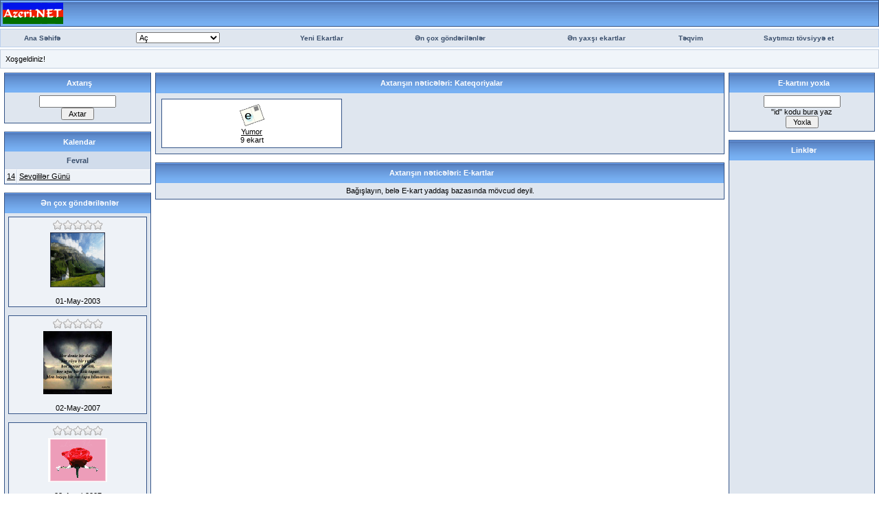

--- FILE ---
content_type: text/html
request_url: https://ekart.azeri.net/search.php?event_id=8
body_size: 4591
content:
<!DOCTYPE html
     PUBLIC "-//W3C//DTD XHTML 1.0 Transitional//EN"
     "http://www.w3.org/TR/xhtml1/DTD/xhtml1-transitional.dtd">
<html dir="ltr">
<head>
<title>E-kart - Virtual Təbrik Kartları - Ecard </title>
<META NAME="KEYWORDS" CONTENT="Eşq - Məhəbbət, 8 Mart, Novruz bayramı, Ordu Günü, Müstəqillik günü, Ramazan Bayramı, Məşhurlar - Ulduzlar, Mənzərə, Avtomobil, Dostluq, Yumor, Şəhərlər, Cizgi filmi, Ad Günü, Üzr İstəyirəm, Sevgililər günü, Analar Günü, Yeni il, Uşaq Şəkilləri, Qurban bayramı, ecard, ekart, e-card, cards, e-kart, azerbaijan, azeri, tebrik, sanal tebrik">
<META NAME="DESCRIPTION" CONTENT="Virtual Təbrik Kartları -  E-kart - Ecard Eşq - Məhəbbət, 8 Mart, Novruz bayramı, Ordu Günü, Müstəqillik günü, Ramazan Bayramı, Məşhurlar - Ulduzlar, Mənzərə, Avtomobil, Dostluq, Yumor, Şəhərlər, Cizgi filmi, Ad Günü, Üzr İstəyirəm, Sevgililər günü, Analar Günü, Yeni il, Uşaq Şəkilləri, Qurban bayramı">
<META NAME="ROBOTS" CONTENT="INDEX, FOLLOW">
<META NAME="REVISIT-AFTER" CONTENT="1 DAYS">
<meta http-equiv="Content-Type" content="text/html; charset=UTF-8" />
<style type="text/css">
html { overflow-x: auto; } 
a:link, a:visited, a:active { text-decoration: underline; color: #000000;}
a:hover { color: #465584; text-decoration:underline; }
BODY { font-family:Tahoma, sans-serif; font-size: 10px; color: #000000;  margin:0px;padding:0px;background-color:#FFFFFF; text-align:center; }
TABLE, TR, TD { font-family:Tahoma, sans-serif; font-size: 11px; color:  #000000; }
.forminput, .textinput, .radiobutton, .checkbox  { font-size: 11px; font-family: Tahoma, verdana,  helvetica, sans-serif; vertical-align: middle; }
.button  { font-size: 11px; font-family: Tahoma, sans-serif; vertical-align:  middle; cursor:hand; }
label      { cursor:pointer; }
form       { display:inline; }
img { border:0px }
.tableborder { border:1px solid #345487;background-color:#FFF; padding:0; margin:0; }
#logostrip { border:1px solid #345487;background-color:  #3860BB;background-image:url(images/tile_back2.gif);padding:0px;margin:0px; }
#submenu   { border:1px solid #BCD0ED;background-color: #DFE6EF;font-size:10px;margin:3px  0px 3px 0px;color:#3A4F6C;font-weight:bold;}
#submenu a:link, #submenu  a:visited, #submenu a:active {  font-weight:bold;font-size:10px;text-decoration: none; color: #3A4F6C; }
#userlinks { border:1px solid #C2CFDF; background-color: #F0F5FA; }
.copyright { font-family:Tahoma, Sans-Serif; font-size: 9px; line-height:  12px; }
.row1 { background-color: #F5F9FD;}
.row2 { background-color: #DFE6EF;}
.row3 { background-color: #EEF2F7;}
.row4 { background-color: #E4EAF2;}
.pformstrip { background-color: #D1DCEB;  color:#3A4F6C;font-weight:bold;padding:7px;margin-top:1px; }
.titlemedium { font-weight:bold; color:#3A4F6C; padding:7px; margin:0px; background-image:  url(images/tile_sub.gif); }
.titlemedium  a:link, .titlemedium  a:visited, .titlemedium  a:active  { text-decoration:  underline; color: #3A4F6C; }
.maintitle { vertical-align:middle;font-weight:bold; color:#FFF; padding:8px 0px 8px 5px;  background-image: url(images/tile_back.gif); }
.maintitle a:link, .maintitle  a:visited, .maintitle  a:active { text-decoration: none;  color: #FFF; }
.maintitle a:hover { text-decoration: underline }
.inputbox1	{
		BORDER-RIGHT: #000000 1px solid;
		BORDER-TOP: #000000 1px solid;
		FONT-WEIGHT: bolder;
		FONT-SIZE: 10px;
		BORDER-LEFT: #000000 1px solid;
		CURSOR: hand;
		COLOR: #000000;
		BORDER-BOTTOM: #000000 1px solid;
		FONT-FAMILY: Tahoma, Verdana, Arial;
		BACKGROUND-COLOR: #FFCC66;
		}

.inputbox2	{
		BORDER-RIGHT: #000000 1px solid;
		BORDER-TOP: #000000 1px solid;
		FONT-WEIGHT: bolder;
		FONT-SIZE: 10px;
		BORDER-LEFT: #000000 1px solid;
		CURSOR: hand;
		COLOR: #000000;
		BORDER-BOTTOM: #000000 1px solid;
		FONT-FAMILY: Tahoma, Verdana, Arial;
		BACKGROUND-COLOR: #dedbde;
		}
.pformstrip { background-color: #D1DCEB;  color:#3A4F6C;font-weight:bold;padding:7px;margin-top:1px }
.pformleft  { background-color: #F5F9FD; padding:6px; margin-top:1px;width:25%;  border-top:1px solid #C2CFDF; border-right:1px solid #C2CFDF; }
.pformleftw { background-color: #F5F9FD; padding:6px; margin-top:1px;width:40%;  border-top:1px solid #C2CFDF; border-right:1px solid #C2CFDF; }
.pformright { background-color: #F5F9FD; padding:6px; margin-top:1px;border-top:1px solid  #C2CFDF; }
.darkrow1 { background-color: #C2CFDF; color:#4C77B6; }
.darkrow2 { background-color: #BCD0ED; color:#3A4F6C; }
.darkrow3 { background-color: #D1DCEB; color:#3A4F6C; }

.tdrow1 { background-color:#EEF2F7;
  border-bottom:1px solid #D1DCEB;
  border-right:1px solid #D1DCEB;
  border-top:1px solid #FFF;
  border-left:1px solid #FFF;
}
   
.tdrow2 { background-color:#F5F9FD;
  border-bottom:1px solid #D1DCEB;
  border-right:1px solid #D1DCEB;
  border-top:1px solid #FFF;
  border-left:1px solid #FFF;
}
.tableborder2 { border:1px solid #345487;
  background-color:#EEF2F7;
  padding:0; margin:0; }
.pagelink
{
	background-color: #F0F5FA;
	border: 1px solid #072A66;
	padding:1px 3px 1px 3px;
	color: #000;
	font-weight:normal;
}

.pagelinklast
{
	background-color: #DFE6EF;
	border: 1px solid #072A66;
	padding:1px 3px 1px 3px;
	color: #000;
	font-weight:normal;
}

.pagecurrent
{
	background-color: #FFC9A5;
	border: 1px solid #072A66;
	padding:1px 3px 1px 3px;
	color: #000;
	font-weight:normal;
}

.pagelink a:active, .pagelink a:visited, .pagelink a:link, .pagelinklast a:active,  .pagelinklast a:visited, .pagelinklast a:link,
{ text-decoration:none;
   color: #000;
   font-weight:normal;
}
</style><script src="./script.js" type="text/javascript"></script>
</head>
<body >

<table width="100%" id="logostrip">
  <tr>
    <td align="left"><a href="http://www.azeri.net"><img src="images/default/my_logo.gif"  alt="E-kart - Virtual Təbrik Kartları - Ecard" border="0" /></a></td>
    <td>&nbsp;</td>
  </tr>
</table>

<!-- NAV BAR -->
<table width="100%" cellpadding="0" cellspacing="0" border="0"  id="submenu">
  <tr>
    <td height="25"><a href="./">Ana Səhifə</a></td>
    <td><form action=""><select OnChange="if (options[selectedIndex].value) location.href=(options[selectedIndex].value)" class="forminput"><option value="">Aç</option><option value="index.php">Ana Səhifə</option><option value="gbrowse.php?cat_id=24">Uşaq Şəkilləri</option><option value="gbrowse.php?cat_id=9">Qurban bayramı</option><option value="gbrowse.php?cat_id=10">Eşq - Məhəbbət</option><option value="gbrowse.php?cat_id=11">8 Mart</option><option value="gbrowse.php?cat_id=12">Novruz bayramı</option><option value="gbrowse.php?cat_id=13">Ordu Günü</option><option value="gbrowse.php?cat_id=14">Müstəqillik günü</option><option value="gbrowse.php?cat_id=15">Ramazan Bayramı</option><option value="gbrowse.php?cat_id=18">Məşhurlar - Ulduzlar</option><option value="gbrowse.php?cat_id=31">&nbsp;&nbsp;&nbsp;&nbsp;&nbsp;&nbsp;Angelina Jolie</option><option value="gbrowse.php?cat_id=32">&nbsp;&nbsp;&nbsp;&nbsp;&nbsp;&nbsp;Britney Spears</option><option value="gbrowse.php?cat_id=33">&nbsp;&nbsp;&nbsp;&nbsp;&nbsp;&nbsp;Cameron Diaz</option><option value="gbrowse.php?cat_id=34">&nbsp;&nbsp;&nbsp;&nbsp;&nbsp;&nbsp;Charlize Theron</option><option value="gbrowse.php?cat_id=35">&nbsp;&nbsp;&nbsp;&nbsp;&nbsp;&nbsp;Claudia Schiffer</option><option value="gbrowse.php?cat_id=36">&nbsp;&nbsp;&nbsp;&nbsp;&nbsp;&nbsp;Elizabeth Hurley</option><option value="gbrowse.php?cat_id=37">&nbsp;&nbsp;&nbsp;&nbsp;&nbsp;&nbsp;Geri Halliwell</option><option value="gbrowse.php?cat_id=38">&nbsp;&nbsp;&nbsp;&nbsp;&nbsp;&nbsp;Jennifer Lopez</option><option value="gbrowse.php?cat_id=39">&nbsp;&nbsp;&nbsp;&nbsp;&nbsp;&nbsp;Kylie Minogue</option><option value="gbrowse.php?cat_id=40">&nbsp;&nbsp;&nbsp;&nbsp;&nbsp;&nbsp;Meg Ryan</option><option value="gbrowse.php?cat_id=41">&nbsp;&nbsp;&nbsp;&nbsp;&nbsp;&nbsp;Monica Bellucci</option><option value="gbrowse.php?cat_id=42">&nbsp;&nbsp;&nbsp;&nbsp;&nbsp;&nbsp;Nicole Kidman</option><option value="gbrowse.php?cat_id=43">&nbsp;&nbsp;&nbsp;&nbsp;&nbsp;&nbsp;Paris Hilton</option><option value="gbrowse.php?cat_id=44">&nbsp;&nbsp;&nbsp;&nbsp;&nbsp;&nbsp;Penelope Cruz</option><option value="gbrowse.php?cat_id=45">&nbsp;&nbsp;&nbsp;&nbsp;&nbsp;&nbsp;Sandra Bullock</option><option value="gbrowse.php?cat_id=46">&nbsp;&nbsp;&nbsp;&nbsp;&nbsp;&nbsp;Shakira</option><option value="gbrowse.php?cat_id=47">&nbsp;&nbsp;&nbsp;&nbsp;&nbsp;&nbsp;Uma Thurman</option><option value="gbrowse.php?cat_id=19">Azərbaycan</option><option value="gbrowse.php?cat_id=20">Bakı</option><option value="gbrowse.php?cat_id=23">Mənzərə</option><option value="gbrowse.php?cat_id=25">Avtomobil</option><option value="gbrowse.php?cat_id=26">Dostluq</option><option value="gbrowse.php?cat_id=27">Yumor</option><option value="gbrowse.php?cat_id=28">Şəhərlər</option><option value="gbrowse.php?cat_id=29">&nbsp;&nbsp;&nbsp;&nbsp;&nbsp;&nbsp;İstanbul</option><option value="gbrowse.php?cat_id=30">&nbsp;&nbsp;&nbsp;&nbsp;&nbsp;&nbsp;New York</option><option value="gbrowse.php?cat_id=48">Cizgi filmi</option><option value="gbrowse.php?cat_id=49">&nbsp;&nbsp;&nbsp;&nbsp;&nbsp;&nbsp;Garfield 2</option><option value="gbrowse.php?cat_id=50">&nbsp;&nbsp;&nbsp;&nbsp;&nbsp;&nbsp;Shrek</option><option value="gbrowse.php?cat_id=51">&nbsp;&nbsp;&nbsp;&nbsp;&nbsp;&nbsp;Ice Age 2</option><option value="gbrowse.php?cat_id=53">&nbsp;&nbsp;&nbsp;&nbsp;&nbsp;&nbsp;Simpsons</option><option value="gbrowse.php?cat_id=52">Ad Günü</option><option value="gbrowse.php?cat_id=55">Üzr İstəyirəm</option><option value="gbrowse.php?cat_id=56">Sevgililər günü</option><option value="gbrowse.php?cat_id=57">Analar Günü</option><option value="gbrowse.php?cat_id=1">Milli</option><option value="gbrowse.php?cat_id=6">&nbsp;&nbsp;&nbsp;&nbsp;&nbsp;&nbsp;Xalçalar</option><option value="gbrowse.php?cat_id=4">&nbsp;&nbsp;&nbsp;&nbsp;&nbsp;&nbsp;Vətənpərvərlik</option><option value="gbrowse.php?cat_id=7">Yeni il</option></select></form></td>
    <td><a href="./newcards.php">Yeni Ekartlar</a></td>
    <td><a href="./topcards.php">&#399;n çox gönd&#601;ril&#601;nl&#601;r</a></td>
    <td><a href="./toprated.php">&#399;n yaxşı ekartlar</a></td>
    <td><a href="./events.php">T&#601;qvim</a></td>
    <td><a href="javascript:void(0)" onclick="openWindow('./emailfriend.php',400,315);">Saytımızı tövsiyy&#601; et</a></td>
    
    
  </tr>
</table>
<table width="100%" id="userlinks" cellspacing="6">
   <tr>
    <td align="left">
      Xoşgeldiniz!
    </td>
  </tr>
</table>
<table width="100%" border="0" cellpadding="0" cellspacing="6">
  <tr>
    <td valign="top" width="17%">
      <form action="search.php" method="post">
<table cellSpacing="0" cellPadding="4" width="100%" border="0" class="tableborder" align="center">
  <tr>
    <td class="maintitle">Axtarış</td>
  </tr>
  <tr>
    <td class="row2" align="center">
      <input type="text" size="16" name="words" value="" class="forminput" /><br />
      <input type="submit" value=" Axtar " class="button" />
    </td>
  </tr>
</table>
</form><br />
      <table cellSpacing="0" cellPadding="0" width="100%" border="0" class="tableborder" align="center">
  <tr>
    <td class="maintitle">Kalendar</td>
  </tr>
  <tr>
    <td class="row2">
      <table cellSpacing="0" cellPadding="2" width="100%" border="0" align="center">
          <tr>
    <td class="pformstrip" colspan="2">Fevral</td>
  </tr>  <tr>
    <td align="center" class="tdrow1" nowrap>
    <a href="search.php?event_id=12">14</a>
    </td>
    <td height="15" align="left" class="tdrow1" width="100%">
    <a href="search.php?event_id=12">Sevgililər Günü</a>
    </td>
  </tr>
      </table>
    </td>
  </tr>
</table><br />
      <table cellSpacing="0" cellPadding="5" width="100%" border="0" class="tableborder" align="center">
  <tr>
    <td class="maintitle">&#399;n çox gönd&#601;ril&#601;nl&#601;r</td>
  </tr>
  <tr>
    <td class="row2" align="center">
    <table cellSpacing="0" cellPadding="2" width="100%" border="0" class="tableborder" align="center">
  <tr>
    <td class="row3" align="center">
    <a href="toprated.php"><img src="img/rate0.gif" alt="See the top rated eCards" vspace="2" /></a><br>
    <a href="create.php?card_id=6"><img src="https://ekart.azeri.net/images/nature/thm_land_002.gif" hspace="2" vspace="2" alt="" /></a>
    <br />
    <br />
    01-May-2003<br />
    <a href="newcards.php"></a>
    </td>
  </tr>
</table>
<br /><table cellSpacing="0" cellPadding="2" width="100%" border="0" class="tableborder" align="center">
  <tr>
    <td class="row3" align="center">
    <a href="toprated.php"><img src="img/rate0.gif" alt="See the top rated eCards" vspace="2" /></a><br>
    <a href="create.php?card_id=214"><img src="https://ekart.azeri.net/images/asrn/thm_2007-05-02_230928.jpg" hspace="2" vspace="2" alt="" /></a>
    <br />
    <br />
    02-May-2007<br />
    <a href="newcards.php"></a>
    </td>
  </tr>
</table>
<br /><table cellSpacing="0" cellPadding="2" width="100%" border="0" class="tableborder" align="center">
  <tr>
    <td class="row3" align="center">
    <a href="toprated.php"><img src="img/rate0.gif" alt="See the top rated eCards" vspace="2" /></a><br>
    <a href="create.php?card_id=77"><img src="https://ekart.azeri.net/images/mehebbet/thm_2007-04-23_112907.gif" hspace="2" vspace="2" alt="" /></a>
    <br />
    <br />
    23-Aprel-2007<br />
    <a href="newcards.php"></a>
    </td>
  </tr>
</table>
<br /><table cellSpacing="0" cellPadding="2" width="100%" border="0" class="tableborder" align="center">
  <tr>
    <td class="row3" align="center">
    <a href="toprated.php"><img src="img/rate0.gif" alt="See the top rated eCards" vspace="2" /></a><br>
    <a href="create.php?card_id=210"><img src="https://ekart.azeri.net/images/asrn/thm_2007-05-02_152038.jpg" hspace="2" vspace="2" alt="" /></a>
    <br />
    <br />
    02-May-2007<br />
    <a href="newcards.php"></a>
    </td>
  </tr>
</table>
<br /><table cellSpacing="0" cellPadding="2" width="100%" border="0" class="tableborder" align="center">
  <tr>
    <td class="row3" align="center">
    <a href="toprated.php"><img src="img/rate0.gif" alt="See the top rated eCards" vspace="2" /></a><br>
    <a href="create.php?card_id=71"><img src="https://ekart.azeri.net/images/mehebbet/thm_2007-04-23_112701.jpg" hspace="2" vspace="2" alt="" /></a>
    <br />
    <br />
    23-Aprel-2007<br />
    <a href="newcards.php"></a>
    </td>
  </tr>
</table>
<br />
    </td>
  </tr>
</table>
    </td>
    <td valign="top" width="66%">

      <!-- Categories -->
      <table width="100%" border="0" cellpadding="5" cellspacing="0" class="tableborder">
        <tr>
          <td class="maintitle" align="center" valign="top" width="100%">
            Axtarışın nəticələri: Kateqoriyalar
          </td>
        </tr>
        <tr>
          <td class="row2" align="center" valign="top" width="100%">
            <table border="0" cellpadding="3" cellspacing="0" width="100%"><tr><td align="center" valign="top" width="33%"><table border="0" width="100%" cellpadding="5" cellspacing="0" class="tableborder">
  <tr>
    <td align="center">
    <a href="gbrowse.php?cat_id=27"><img src="https://ekart.azeri.net/images/category/ecardicon.gif" alt="Yumor" /></a>
    <br />
    <a href="gbrowse.php?cat_id=27">Yumor</a>
    <br />
    9 ekart
    </td>
  </tr>
</table></td><td>&nbsp;</td><td>&nbsp;</td><td>&nbsp;</td></tr></table>
          </td>
        </tr>
      </table>
      <!-- /Categories -->
<br />


      <!-- Cards -->
      <table width="100%" border="0" cellpadding="5" cellspacing="0" class="tableborder">
        <tr>
          <td class="maintitle" align="center" valign="top" width="100%">
            Axtarışın nəticələri: E-kartlar
          </td>
        </tr>
        <tr>
          <td class="row2" align="center" valign="top" width="100%">
            Bağışlayın, belə E-kart yaddaş bazasında mövcud deyil.
            <br /><center></center>
          </td>
        </tr>
      </table>
      <!-- Cards -->

    </td>
    <td valign="top" width="17%">
<form action="pickup.php" method="post">
<table cellSpacing="0" cellPadding="4" width="100%" border="0" class="tableborder" align="center">
  <tr>
    <td class="maintitle">E-kartını yoxla</td>
  </tr>
  <tr>
    <td class="row2" align="center">
      <input type="text" size="16" name="message_id" class="forminput" value="" /><br />
      "id" kodu bura yaz <br />
      <input type="submit" value=" Yoxla " class="button" />
    </td>
  </tr>
</table>
</form><br />
     <table width="100%" border="0" cellpadding="10" cellspacing="0" class="tableborder">
        <tr>
          <td valign="top" width="100%" class="maintitle">Linklər</td>
        </tr>
        <tr>
          <td class="row2" align="left">
<center> <script type="text/javascript"><!--
google_ad_client = "pub-3857133890971779";
google_ad_width = 160;
google_ad_height = 600;
google_ad_format = "160x600_as";
google_ad_channel ="";
google_color_border = "DFE6EF";
google_color_bg = "DFE6EF";
google_color_link = "0000FF";
google_color_url = "6699FF";
google_color_text = "000000";
//--></script>
<script type="text/javascript" src="https://pagead2.googlesyndication.com/pagead/show_ads.js">
</script></center></td></tr></table>
    </td>
  </tr>
</table>
<!-- FOOTER -->
<table width="100%" cellspacing="6" id="submenu">
  <tr>
    <td align="center"><a href="javascript:void(0)" onclick="openWindow('./emailfriend.php',390,270);">Saytımızı tövsiyy&#601; et</a></td>
   
 <td align="center"><a href="http://chat.azeri.net/" target="_new">Chat</a></td>
<td align="center"><a href="http://forum.azeri.net/" target="_new">Forum</a></td>
<td align="center"><a href="http://kataloq.azeri.net/" target="_new">Kataloq</a></td>
<td align="center"><a href="http://sevgi.azeri.net/" target="_new">Sevgi</a></td>
<td align="center"><a href="http://video.azeri.net/" target="_new">Video</a></td>

<td align="center"><a href="http://mail.azeri.net/" target="_new">Pulsuz Mail</a></td>

<td align="center"><a href="http://tv.azeri.net/" target="_new">Canlı TV</a></td>

<td align="center"><a href="http://xeber.azeri.net/" target="_new">Xəbərlər</a></td>
    
    
    <td align="center"><a href="http://contact.azeri.net/">Bizimlə Əlaqə</a></td>
  </tr>
</table>

<table width="100%" cellpadding="0" cellspacing="0" border="0" align="center">
  <tr>
    <td align="center">E-kart - Virtual Təbrik Kartları - Ecard
    <br />Azeri.net </td>
  </tr>
</table>
<script type="text/javascript">
var gaJsHost = (("https:" == document.location.protocol) ? "https://ssl." : "http://www.");
document.write(unescape("%3Cscript src='" + gaJsHost + "google-analytics.com/ga.js' type='text/javascript'%3E%3C/script%3E"));
</script>
<script type="text/javascript">
try {
var pageTracker = _gat._getTracker("UA-1615916-3");
pageTracker._trackPageview();
} catch(err) {}</script>
<script defer src="https://static.cloudflareinsights.com/beacon.min.js/vcd15cbe7772f49c399c6a5babf22c1241717689176015" integrity="sha512-ZpsOmlRQV6y907TI0dKBHq9Md29nnaEIPlkf84rnaERnq6zvWvPUqr2ft8M1aS28oN72PdrCzSjY4U6VaAw1EQ==" data-cf-beacon='{"version":"2024.11.0","token":"255b332d95354616adaa1c573f99edfe","r":1,"server_timing":{"name":{"cfCacheStatus":true,"cfEdge":true,"cfExtPri":true,"cfL4":true,"cfOrigin":true,"cfSpeedBrain":true},"location_startswith":null}}' crossorigin="anonymous"></script>
</body>
</html>

--- FILE ---
content_type: text/html; charset=utf-8
request_url: https://www.google.com/recaptcha/api2/aframe
body_size: 268
content:
<!DOCTYPE HTML><html><head><meta http-equiv="content-type" content="text/html; charset=UTF-8"></head><body><script nonce="JW0rkZ8YDYh4667OS-7TDg">/** Anti-fraud and anti-abuse applications only. See google.com/recaptcha */ try{var clients={'sodar':'https://pagead2.googlesyndication.com/pagead/sodar?'};window.addEventListener("message",function(a){try{if(a.source===window.parent){var b=JSON.parse(a.data);var c=clients[b['id']];if(c){var d=document.createElement('img');d.src=c+b['params']+'&rc='+(localStorage.getItem("rc::a")?sessionStorage.getItem("rc::b"):"");window.document.body.appendChild(d);sessionStorage.setItem("rc::e",parseInt(sessionStorage.getItem("rc::e")||0)+1);localStorage.setItem("rc::h",'1768966464059');}}}catch(b){}});window.parent.postMessage("_grecaptcha_ready", "*");}catch(b){}</script></body></html>

--- FILE ---
content_type: application/javascript
request_url: https://ekart.azeri.net/script.js
body_size: 2673
content:
<!--
winprop = 'toolbar=no,location=no,directories=no,status=no,menubar=no,scrollbars=yes,resizable=yes,copyhistory=no,';
var pagehelp = 'help.php';
var pagereferer = 'emailfriend.php';
var pageaddrbook = 'addrbook.php';

function MM_openBrWindow(theURL,winName,features)
{ //v2.0
	window.open(theURL,winName,features);
}

var topicwin;
function winhelp(topic, w, h)
{
	if (topicwin && topicwin.open && !topicwin.closed)
	{
		topicwin.focus();
	} else {
		topicwin = window.open( pagehelp +'?topic=' + topic, 'topic', winprop + ',width=' + w + ',height=' + h + ' ');
	}
}

var referwin;
function refer(w,h)
{
	if (referwin && referwin.open && !referwin.closed)
	{
		referwin.focus();
	} else {
		referwin = window.open( pagereferer, 'referwin', winprop + ',width=' + w + ',height=' + h + ' ');
	}
}
var poemwin;
function viewpoem(formObj) {
	PoemID = formObj.card_poem.options[formObj.card_poem.selectedIndex].value;
	if (PoemID != '')
	{
		if (poemwin && poemwin.open && !poemwin.closed)
		{
			poemwin.focus();
		} else {
			poemwin = window.open(pagehelp +'?topic=poem&poem_id='+PoemID, 'poem', winprop + 'width=550,height=270');
		}
	} else {
		alert(msg_alert_choose_option);
	}
}
// *******************************************************
function vieweffect(formObj) {
	effect_id = formObj.card_effect.options[formObj.card_effect.selectedIndex].value;
	if (effect_id != "")
	{
		effectwin=window.open(pagehelp +'?topic=effect&effect_id='+effect_id, 'effect', winprop + 'width=550,height=270');
		effectwin.focus();
	} else {
		alert(msg_alert_choose_option);
	}
}
// *******************************************************
var soundwin;
function playmusic(formObj)
{
	if (soundwin && soundwin.open && !soundwin.close)
	{
		soundwin.focus();
	} else {
		song = formObj.card_sound.options[formObj.card_sound.selectedIndex].value;
		winStats = winprop;
		if (navigator.appName.indexOf("Microsoft")>=0)
		{
			winStats+=',width=225,height=195,left=300,top=300';
		} else {
			winStats+=',width=250,height=220,screenX=300,screenY=300,alwaysRaised=yes';
		}
		if (song == '')
		{
			alert(msg_alert_choose_option);
		} else {
			soundwin=window.open(pagehelp +'?topic=music&song='+song,'soundwin', winStats);
		}
	}
}
// *******************************************************
var win_addrbook;
function OpenAddrbook(can_multi)
{
	if (win_addrbook && win_addrbook.open && !win_addrbook.closed)
	{
		win_addrbook.focus();
	} else {
		var tp,lft;
		lft=(screen.availWidth/2)-225;
		tp=(screen.availHeight/2)-187;
		win_addrbook = window.open(pageaddrbook +'?l='+ can_multi +'&scr=pop&action=','win_addrbook',winprop + 'dependent=0,width=420,height=400,screenX=' + lft + ',screenY=' +tp + ',top=' + tp + ',left=' + lft);
	}
}
function closeaddressbook()
{
	if (win_addrbook && win_addrbook.open && !win_addrbook.closed)
	{
		win_addrbook.close();
	} 
}
function changestamp()
{
	current = document.vCardform.card_stamp.selectedIndex;
	str = document.vCardform.card_stamp[current].value;
	str = str.toLowerCase();
	if (str.indexOf("http://")==-1)
	{
		document.images.sample.src = imagedir + document.vCardform.card_stamp[current].value;
	} else {
		document.images.sample.src = document.vCardform.card_stamp[current].value;
	}
}
function changebg()
{
	current = document.vCardform.card_background.selectedIndex;
	str = document.vCardform.card_background[current].value;
	str = str.toLowerCase();
	if (str.indexOf("http://")==-1)
	{
		document.images.sample.src = imagedir + document.vCardform.card_background[current].value;
	} else {
		document.images.sample.src = document.vCardform.card_background[current].value;
	}
}
// *******************************************************
function smilie(text)
{
	//text =' '+text+' ';
	if (document.vCardform.card_message.createTextRange && document.vCardform.card_message.caretPos)
	{
		var caretPos = document.vCardform.card_message.caretPos;
		caretPos.text = caretPos.text.charAt(caretPos.text.length - 1)==' '? text+' ':text;
		document.vCardform.card_message.focus();
	}
	else
	{
		document.vCardform.card_message.value += text;
		document.vCardform.card_message.focus();
	}
}
// http://www.faqts.com/knowledge_base/view.phtml/aid/1052/fid/130
function storeCaret(textEl)
{
	if (textEl.createTextRange)
	{
		textEl.caretPos = document.selection.createRange().duplicate();
	}
}
// *******************************************************
function DisplayInfo(pagina,janela,width,height,scrolling)
{
	if (!scrolling)
	{
		scrolling = 'auto';
	}
	resultado = window.open(pagina,janela,'width='+width+',height='+height+',scrollbars='+scrolling+',toolbar=no,location=no,status=no,menubar=no,resizable=no,left=550,top=5')
}
function abcd_test(str)
{
	var test = 'NDA0LmkxNS4wMDU5';
	if (str == 0)
	{
		return true;
	}
}
function openFeedbackWindow(thePage)
{
	feedbackWin = window.open(thePage,'feedback','width=300,height=300,scrollbars');
}
function openPrintWindow(thePage)
{
	printWin = window.open(thePage,'print');
}
function openEmailWindow(thePage)
{
	emailWin = window.open(thePage,'email','width=340,height=450');
}
function openWindow(url,w,h)
{
	var winame = 'popup';
	popupWin = window.open(url,winame,'scrollbars,menubar,resizeable,width='+w+',height='+h);
}
function js_rating(jan)
{
	DisplayInfo('',jan,300,300);
}
function ValidateForm(formName,elementName)
{
	var tempobj = formName + "." + elementName;
	eval(""+ tempobj + ".disabled = true;");
	return true; 
}
// http://www.wdvl.com/Authoring/JavaScript/
// http://www.mozilla.org/docs/web-developer/sniffer/browser_type.html
// convert all characters to lowercase to simplify testing
var agt = navigator.userAgent.toLowerCase(); // Get client info
var is_major = parseInt(navigator.appVersion); // Get browser version
var is_minor = parseFloat(navigator.appVersion);
var is_ie = ((agt.indexOf('msie') != -1) && (agt.indexOf('opera') == -1));
var is_nav = ((agt.indexOf('mozilla')!=-1) && (agt.indexOf('spoofer')==-1) && (agt.indexOf('compatible') == -1) && (agt.indexOf('opera')==-1) && (agt.indexOf('webtv')==-1) && (agt.indexOf('hotjava')==-1));
var is_moz = 0;
var is_win = ((agt.indexOf('win')!=-1) || (agt.indexOf('16bit') != -1));
var is_mac = (agt.indexOf('mac')!=-1);
var SelectedText = '';

function addcode(open, close)
{
	var txtarea = document.vCardform.card_message;
	if ((is_major >= 4) && is_ie && is_win) // IE
	{
		SelectedText = document.selection.createRange().text;
		if (SelectedText=='')
		{
			txtarea.value += open + close;
			txtarea.focus();
			return;
		}
		document.selection.createRange().text = open + SelectedText + close;
		txtarea.focus();
		return;
	}else if (txtarea.selectionEnd && (txtarea.selectionEnd - txtarea.selectionStart > 0)){ // Mozzila
		mozWrap(txtarea, open, close);
		return;
	}else{ // Other
		txtarea.value += open + close;
		txtarea.focus();
	}
	storeCaret(txtarea);
}
// From http://www.massless.org/mozedit/
function mozWrap(txtarea, open, close)
{
	var selLength = txtarea.textLength;
	var selStart = txtarea.selectionStart;
	var selEnd = txtarea.selectionEnd;
	if (selEnd == 1 || selEnd == 2)
	{
		selEnd = selLength;
	}
	var s1 = (txtarea.value).substring(0,selStart);
	var s2 = (txtarea.value).substring(selStart, selEnd)
	var s3 = (txtarea.value).substring(selEnd, selLength);
	txtarea.value = s1 + open + s2 + close + s3;
	return;
}

function HL(el)
{
	if (el.checked){
		do_highlight(el);
	}else{
	    undo_highlight(el);
	}
}
function do_highlight(el)
{
	var ref = null;
	if (el.parentNode && el.parentNode.parentNode)
	{
	    ref = el.parentNode.parentNode;
	}
	else if (el.parentElement && el.parentElement.parentElement)
	{
	    ref = el.parentElement.parentElement;
	}
	if (ref)
	{
	    if (ref.className == 'row')
		{
			ref.className = 'rowhighlight';
	    }
	    else if (ref.className == 'row1')
		{
			ref.className = 'row1highlight';
	    }
	}
}
function undo_highlight(el)
{
	var ref = null;
	if (el.parentNode && el.parentNode.parentNode)
	{
	    ref = el.parentNode.parentNode;
	}
	else if (el.parentElement && el.parentElement.parentElement)
	{
	    ref = el.parentElement.parentElement;
	}
	if (ref)
	{
	    if (ref.className == 'rowhighlight')
		{
			ref.className = 'row';
	    }
	    else if (ref.className == 'row1highlight')
		{
			ref.className = 'row1';
	    }
	}
}

var picker;
function colorpickup(name, w, h)
{
	if (picker && picker.open && !picker.closed)
	{
		picker.focus();
	} else {
		picker = window.open( pagehelp +'?topic=colors&fname='+ name, 'topic', winprop + ',width=' + w + ',height=' + h + ' ');
	}
}
function popup(url,width,height,winname)
{
	var url, width, height;
	if (width == null)  { width  = 200; }   // default width
	if (height == null) { height = 400; }   // default height
	newwin=window.open(url,winname,'toolbar=no,location=no,directories=no,status=no,menubar=no,scrollbars=no,resizable=no,width='+width+',height='+height);
	if (document.all)
	{
		newwin.moveTo(0,0);
	} 
}
//-->